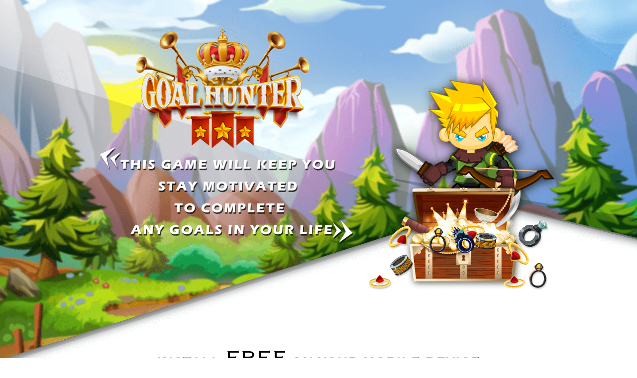

--- FILE ---
content_type: text/html; charset=UTF-8
request_url: https://habithunter.net/
body_size: 3235
content:
<!DOCTYPE html>
<html lang="en">
<head>
    <meta charset="UTF-8">
    <base href="https://habithunter.net/">
    <meta property="og:url" content="https://habithunter.activeuser.co/">
<title>Habit Hunter: Best habit building Game Ever</title>
<meta name="description" content="Enjoy Habit Hunter. Build good habits, remove bad habits and complete your real life goals. It has never been easier.">
<meta name="keywords" content="goal, todo, task, reminder, goal setting, habit, to-do">
    <link rel="icon" href="./images/favicon.png">
    <link rel="stylesheet" href="css/bootstrap.min.css"/>
    <link rel="stylesheet" href="css/font-awesome.min.css"/>
    <link rel="stylesheet" href="css/slick.css"/>
    <link rel="stylesheet" href="css/styles.css?v=2"/>
    <script>
    (function(i,s,o,g,r,a,m){i['GoogleAnalyticsObject']=r;i[r]=i[r]||function(){
    (i[r].q=i[r].q||[]).push(arguments)},i[r].l=1*new Date();a=s.createElement(o),
    m=s.getElementsByTagName(o)[0];a.async=1;a.src=g;m.parentNode.insertBefore(a,m)
    })(window,document,'script','https://www.google-analytics.com/analytics.js','ga');

    ga('create', 'UA-68770316-13', 'auto');
    ga('send', 'pageview');
    </script>
</head>
<body>
    <div class="wrapper">
        <!-- HEADER -->
<header class="header">
    <div class="header__content content-container">
        <div class="pull-left col-md-7 col-xs-12">
            <a href="https://habithunter.net">
                <img class="header__content__logo w-100" src="./images/logo.png">
            </a>
        </div>
        <div class="pull-right col-md-5 col-xs-12">
            <img class="header__content__hero__img" src="./images/hero.png">
        </div>
        <div class="header__content__bottom col-md-12">
            <div class="header__content__bottom__title copperplategothic-bold">
              INSTALL
              <span class="header__content__bottom__title__big">FREE</span> ON YOUR MOBILE DEVICE
            </div>
            <div class="header__content__bottom__button__group">
                <a class="header__content__bottom__button btn-download" href="https://itunes.apple.com/us/app/goal-hunter-goal-setting-app/id1417258775?ls=1&mt=8" onclick="ga('send', 'event', 'Download', 'iOS', '1');">
                    <img src="./images/btn_app_store.png">
                </a>
                <a class="header__content__bottom__button btn-download" href="http://play.google.com/store/apps/details?id=co.au.goalhero" onclick="ga('send', 'event', 'Download', 'Android', '1');">
                    <img src="./images/btn_google.png">
                </a>
                <!-- <a id="btn-share-first" class="header__content__bottom__button" href="javascript:void(0)">
                    <img src="./images/btn_share.png">
                </a> -->
            </div>
        </div>
        <div id="share-first" class="header__content__share col-xs-12">
            <a id="share-close-first" class="header__content__share__close" href="javascript:void(0)"></a>
            <div class="header__content__share__wrap">
                <h4>Share with friends: </h4>
                <ul class="header__content__share__group">
                    <li>
                        <a class="btn-share-facebook" href="javascript:void(0)" data-ga="share-facebook-link">
                            <img src="./images/share_facebook.png">
                        </a>
                    </li>
                    <li>
                        <a href="https://twitter.com/intent/tweet?url=https://habithunter.net/&amp;via=HabitHunter&amp;text=Habit Hunter: Best habit building Game Ever" data-ga="share-twitter-link">
                            <img src="./images/share_twitter.png">
                        </a>
                    </li>
                                        <li>
                        <a href="mailto:?subject=Habit Huner: Best Habit Building Game Ever.&amp;body=Hi%2C%0D%0ADownload%20Habit%20hunter%20on%20your%20mobile%20device%3A%20https%3A%2F%2Fhabithunter.net%20%0D%0A%2A%20Create%20and%20track%20your%20habit%20%28good%20and%20bad%29%20%0D%0A%2A%20Create%20to-do%20and%20daily%20tasks%20like%20a%20game%20quest%20%0D%0A%2A%20Get%20automatic%20remind%20when%20your%20goal%2Ftask%20due%20date%20has%20come.%20%0D%0A%2A%20Get%20rewards%20you%20when%20your%20task%20is%20done.%20%0D%0A%2A%20Has%20your%20hero%20level%20up%20and%20win%20against%20monsters" data-ga="send-download-link-email" >
                            <img src="./images/share_email.png">
                        </a>
                    </li>
                </ul>
            </div>
        </div>
    </div>
</header>
<!-- /HEADER -->

        <!-- TASK -->
<div class="task content-container clearfix">
        <ul class="task__content__text copperplategothic-bold">
            <li>
                <span class="task__content__text__first">Habit Hunter is a habit tracking app,</span>
                <span class="task__content__text__second">but much more:</span>
            </li>
            <li class="task__content__text__line">
                <p>It guides you to create and track <span class="task__content__text__line__big">S.M.A.R.T</span> goals, step by step</p>
            </li>
            <li>
                <p>It lets breatk down your goal to smaller tasks and milestones</p>
            </li>
            <li>
                <p>It motivates you to complete tasks and goals with interesting game content.</p>
            </li>
            <li>
                <p>It reminds you when your goal/task due date has come.</p>
            </li>
            <li>
                <p>You can create repeat task freely.</p>
            </li>
            <li>
                <p>You can group task which target a same goal.</p>
            </li>
            <li>
                <p>It rewards you when your task is done.</p>
            </li>
        </ul>

    <div class="task__image">
        <img src="./images/task.png">
    </div>
</div>
<!-- /TASK -->

<!-- SCREEN SHOT -->
<div class="screen-shot">
    <div class="screen-shot__content">
        <img class="screen-shot__content__title" src="./images/screen_shot.png">
        <div class="screen-shot__content__slider">
            <div class="screen-shot__content__slider__child">
                <img src="./images/screen_shot_0.png">
            </div>
            <div class="screen-shot__content__slider__child">
                <img src="./images/screen_shot_1.png">
            </div>
            <div class="screen-shot__content__slider__child">
                <img src="./images/screen_shot_2.png">
            </div>
            <div class="screen-shot__content__slider__child">
                <img src="./images/screen_shot_3.png">
            </div>
            <div class="screen-shot__content__slider__child">
                <img src="./images/screen_shot_4.png">
            </div>
        </div>
    </div>
</div>
<!-- /SCREEN SHOT -->

<!-- INTERESTING -->
<div class="interesting content-container">
    <div class="interesting__title text-center">
        <img src="./images/title_interesting.png">
    </div>
    
    <ul class="interesting__content">
        <li class="interesting__content__child">
            <img src="./images/interesting_1.png">
        </li>
        <li class="interesting__content__child">
            <img src="./images/interesting_2.png">
        </li>
        <li class="interesting__content__child">
            <img src="./images/interesting_3.png">
        </li>
    </ul>
</div>
<!-- /INTERESTING -->

<!-- HERO -->
<div class="hero">
    <div class="hero__content content-container">
        <div class="hero__content__title text-center">
            <img src="./images/title_hero.png">
        </div>
        <ul>
            <li class="hero__content__child">
                <img src="./images/hero_1.png">
            </li>
            <li class="hero__content__child">
                <img src="./images/hero_2.png">
            </li>
            <li class="hero__content__child">
                <img src="./images/hero_3.png">
            </li>
            <li class="hero__content__child">
                <img src="./images/hero_4.png">
            </li>
        </ul>
    </div>
</div>
<!-- /HERO -->

<!-- DOWNLOAD -->
<div class="download content-container">
    <div class="download__content header__content__bottom col-md-12">
        <div class="header__content__bottom__title copperplategothic-bold">
          DOWNLOAD APP FOR
          <span class="header__content__bottom__title__big">FREE</span> NOW
        </div>
        <div class="header__content__bottom__button__group">
            <a class="header__content__bottom__button btn-download" href="https://itunes.apple.com/us/app/goal-hunter-goal-setting-app/id1417258775?ls=1&mt=8" onclick="ga('send', 'event', 'Download', 'iOS', '1');">
                <img src="./images/btn_app_store.png">
            </a>
            <a class="header__content__bottom__button btn-download" href="http://play.google.com/store/apps/details?id=co.au.goalhero" onclick="ga('send', 'event', 'Download', 'Android', '1');">
                <img src="./images/btn_google.png">
            </a>
        </div>

        <div id="share-second" class="header__content__share col-xs-12">
            <a id="share-close-second" class="header__content__share__close" href="javascript:void(0)"></a>
            <div class="header__content__share__wrap">
                <h4>Share with friends: </h4>
                <ul class="header__content__share__group">
                    <li>
                        <a class="btn-share-facebook" href="javascript:void(0)" data-ga="share-facebook-link">
                            <img src="./images/share_facebook.png">
                        </a>
                    </li>
                    <li>
                        <a href="https://twitter.com/intent/tweet?url=https://habithunter.activeuser.co/&amp;via=HabitHunter&amp;text=Habit Hunter: Best habit building Game Ever" data-ga="share-twitter-link">
                            <img src="./images/share_twitter.png">
                        </a>
                    </li>
                    <li>
                        <a href="mailto:?subject=Habit Huner: Best Habit Building Game Ever.&amp;body=Hi%2C%0D%0ADownload%20Habit%20hunter%20on%20your%20mobile%20device%3A%20https%3A%2F%2Fhabithunter.net%20%0D%0A%2A%20Create%20and%20track%20your%20habit%20%28good%20and%20bad%29%20%0D%0A%2A%20Create%20to-do%20and%20daily%20tasks%20like%20a%20game%20quest%20%0D%0A%2A%20Get%20automatic%20remind%20when%20your%20goal%2Ftask%20due%20date%20has%20come.%20%0D%0A%2A%20Get%20rewards%20you%20when%20your%20task%20is%20done.%20%0D%0A%2A%20Has%20your%20hero%20level%20up%20and%20win%20against%20monsters" data-ga="send-download-link-email" >
                            <img src="./images/share_email.png">
                        </a>
                    </li>
                </ul>
            </div>
        </div>
    </div>

    <!-- <div class="notify" id="notify">
        <p class="notify__title copperplategothic-bold">App is under development, leave us your email <br> so we can notify you when app release</p>
        <input type="hidden" name="_token" value="ZqMsUX9jqOjlFqT6wBxK2UCHWy0h71XrfH1gjLtp">
        <p class="notify__message alert"></p>
        <input class="notify__input" type="email" name="email" placeholder="Email">
        <button class="notify__btn" type="submit"></button>
        <p class="notify__note eras">You can unsubscribe anytime, we do not use your email for any other purpose</p>
    </div> -->
</div>
<!-- /DOWNLOAD -->

        <!-- FOOTER -->
        <footer class="footer">
            <div class="footer__content content-container eras">
                <a href="http://activeuser.co/">Made by Active User Co.,LTD</a>
                <a href="https://habithunter.net/policy">Privacy policy</a>
            </div>
            <div>
                <a href="https://taimienphi.vn" title="download"><img src="https://taimienphi.vn/Images/bn/reviewed/tmp2.png" title="awarded 5 Stars at Taimienphi" alt="download" /></a>
            </div>
        </footer>
        <!-- /FOOTER -->
    </div>
    <script src="js/jquery-3.3.1.min.js"></script>
    <script src="js/bootstrap.min.js"></script>
    <script src="js/slick.min.js"></script>
    <script src="js/landing.js?v=2"></script>
    <script>
    // Facebook API
    window.fbAsyncInit = function() {
        FB.init({
            appId : '1883026868690638', //app id fb
            xfbml : true,
            version : 'v2.1'
        });
    };

    (function(d, s, id){
        var js, fjs = d.getElementsByTagName(s)[0];
        if (d.getElementById(id)){
            return;
        }
        js = d.createElement(s);
        js.id = id;
        
        js.src = "http://connect.facebook.net/en_US/sdk.js";
        fjs.parentNode.insertBefore(js, fjs);
    }(document, 'script', 'facebook-jssdk'));

    $('.btn-share-facebook').click(function() {
        FB.ui({
            display: 'popup',
            method: 'share',
            href: 'https://habithunter.activeuser.co/' //url web
        }, function(response){});
    });


    // Twitter API
    window.twttr = (function (d, s, id) {
        var t, js, fjs = d.getElementsByTagName(s)[0];
        if (d.getElementById(id)) return;
        js = d.createElement(s); js.id = id;
        js.src= "https://platform.twitter.com/widgets.js";
        fjs.parentNode.insertBefore(js, fjs);
        return window.twttr || (t = { _e: [], ready: function (f) { t._e.push(f) }});
    }(document, "script", "twitter-wjs"));

</script>
</body>
</html>


--- FILE ---
content_type: text/css
request_url: https://habithunter.net/css/styles.css?v=2
body_size: 2128
content:
/* BEGIN: Setup */
body {
    margin: 0;
}

li {
    list-style: none;
}

.pull-left {
    float: left;
}

.pull-right {
    float: right;
}

.common-backgroud {
    position: absolute;
    width: 100%;
    z-index: -1;
}

@font-face {
    font-family: Copperplategothic;
    src: url(../fonts/copperplategothic/unicode.copperpg.ttf);
}

@font-face {
    font-family: CopperplategothicLight;
    src: url(../fonts/copperplate-gothic-light/COPRGTL.TTF);
}

@font-face {
    font-family: CopperplategothicBold;
    src: url(../fonts/copperplate-gothic-bold/COPRGTB.TTF);
}

@font-face {
    font-family: Eras;
    src: url(../fonts/eras-demi-itc/ERASDEMI.TTF);
}

.copperplategothic {
    font-family: Copperplategothic, Arial, sans-serif;
}

.copperplategothic-light {
    font-family: CopperplategothicLight, Arial, sans-serif;
}

.copperplategothic-bold {
    font-family: CopperplategothicBold, Arial, sans-serif;
}

.eras {
    font-family: Eras, Arial, sans-serif;
}

/* END: Setup */

/* BEGIN: Header */
.header {
    padding-bottom: 3%;
    background-image: url(../images/bg_header.png);
    background-size: 100%;
    background-repeat: no-repeat;
}

.content-container {
    width: 80%;
    margin: auto;
}

.header__content__logo {
    margin: auto;
    margin-top: 10%;
    padding-left: 10%;
}

.header__content__hero__img {
    width: 100%;
    margin-top: 35%;
}

.header__content__bottom {
    clear: both;
    text-align: center;
    padding-top:100px;
}

.header__content__bottom__title {
    font-family: Copperplategothic, Arial, sans-serif;
    font-size: 30px;
    color: #000000;
    text-transform: uppercase;
}

.header__content__bottom__title__big {
    font-size: 48px;
    vertical-align: 4px;
}

.header__content__bottom__button__group {
    display: flex;
    padding-top: 2%;
    justify-content: center;
}

.header__content__bottom__button {
    cursor: pointer;
    text-decoration: none !important;
    max-width: 340px;
    position: relative;
    padding: 20px;
}

.header__content__share {
    display: none;
    position: relative;
    margin-top: 30px;
    padding-top: 40px;
    background: #ffffff;
    border: 2px solid #978d85;
}

.header__content__share:after,
.header__content__share:before {
    bottom: 100%;
    left: 72%;
    border: solid transparent;
    content: " ";
    height: 0;
    width: 0;
    position: absolute;
    pointer-events: none;
}

.header__content__share:after {
    border-color: rgba(255, 255, 255, 0);
    border-bottom-color: #ffffff;
    border-width: 24px;
    margin-left: -24px;
}
.header__content__share:before {
    border-color: rgba(151, 141, 133, 0);
    border-bottom-color: #978d85;
    border-width: 27px;
    margin-left: -27px;
}

.header__content__share__close{
    display: block;
    position: absolute;
    top: 20px;
    right: 20px;
    width: 30px;
    height: 30px;
    background: url(../images/button_close.png) no-repeat;
    background-size: cover;
}

.header__content__share__wrap {
    text-align: center;
}

.header__content__share__group {
    display: flex;
    justify-content: center;
}

.header__content__share__group li {
    padding: 10px;
}
/* END: Header */

/* BEGIN: Task */
.task {
    position: relative;
}

.task__content__text {
    background-image: url(../images/bg_task.png);
    background-size: 100%;
    background-repeat: no-repeat;
    padding-left: 185px;
    padding-top: 100px;
    padding-bottom: 100px;
}

.task__content__text li {
    background-image: url(../images/icon_select.png);
    background-repeat: no-repeat;
    text-transform: uppercase;
    padding-left: 28px;
    max-width: 720px;
    font-size: 9px;
    background-size: 14px;
}

.task__content__text li:first-child {
    background-image: none;
    padding-left: 0;
}

.task__content__text__first,
.task__content__text__second {
    display: block;
    font-weight: 700;
}

.task__content__text__first {
    font-size: 18px;
}

.task__content__text__second {
    font-size: 24px;
}

.task__content__text__line {
    background-position: 0 21px;
}

.task__content__text li p {
    margin-bottom: 8px;
}

.task__content__text__line__big {
    font-weight: bold;
    font-size: 26px;
    vertical-align: 2px;
}

.task__image {
    position: absolute;
    right: -115px;
    bottom: 0;
}

.task__image img {
    width: 80%;
}

/* END: Task */

/* BEGIN: Screen shot */
.screen-shot {
    background-image: url(../images/bg_screen_shot_crop.png);
    background-repeat: no-repeat;
    height: 100%;
    background-position: center;
    background-size: contain;
}

.screen-shot__content {
    width: 50%;
    margin: auto;
    text-align: center;
    padding-top: 100px;
    padding-bottom: 155px;
}

.screen-shot__content__title {
    width: 50%;
    padding-bottom: 5px;
}

.screen-shot__content__slider__child:focus {
    outline: unset;
}

.screen-shot__content__slider__child img{
    margin: auto;
}

.slick-prev,
.slick-next {
    position: absolute;
    top: 40%;
}

.slick-prev {
    left: -80px;
}

.slick-next {
    right: -80px;
}
/* END: Screen shot */

/* BEGIN: Interesting */
.interesting {
    padding-bottom: 10px;
}

.interesting__title {
    padding-bottom: 40px;
}

.interesting__content {
    display: flex;
    justify-content: center;
}

.interesting__content__child {
    text-align: center;
}
/* END: Interesting */

/* BEGIN: Hero */
.hero {
    background-image: url(../images/bg_hero.png);
    background-repeat: no-repeat;
    height: 100%;
    background-position: center;
    background-size: contain;
    padding-top: 100px;
    padding-bottom: 80px;
}

.hero__content__title img {
    width: 50%;
}

.hero__content ul {
    display: inline-block;
}

.hero__content__child {
    width: 50%;
    float: left;
}

.hero__content__child:nth-child(odd) {
    text-align: right;
    padding-right: 45px;
}

.hero__content__child:nth-child(even) {
    text-align: left;
}

.hero__content__child:nth-child(2) {
    padding-left: 45px;
}

.hero__content__child:nth-child(4) {
    padding-left: 25px;
}

.hero__content__child:first-child,
.hero__content__child:nth-child(2) {
    padding-bottom: 10px;
}

.hero__content__child img {
    width: 80%;
}
/* END: Hero */

/* BEGIN: Download */
.download__content {
    padding-top: 0;
}

.notify {
    text-align: center;
    padding-top: 60px;
}

.notify__title {
    text-transform: uppercase;
    font-size: 24px;
    font-weight: bold;
}

.notify__message {
    display: none;
}

.notify__input {
    width: 500px;
    height: 57px;
    vertical-align: 19px;
    margin-right: 15px;
    border-radius: 10px;
    border: 2px solid #813012;
    box-sizing: border-box;
    padding-left: 20px;
}

.notify__input:focus {
    outline: unset;
}

.notify__btn {
    background-image: url(../images/btn_notify.png);
    background-repeat: no-repeat;
    width: 170px;
    height: 57px;
    border-radius: 15px;
    cursor: pointer;
}

.notify__note {
    color: #292020;
    padding-top: 15px;
    font-size: 18px;
}
/* END: Download */

/* BEGIN: Footer */
.footer {
    background-image: url(../images/bg_footer.png);
    background-repeat: no-repeat;
    height: 100%;
    background-position: center;
    background-size: cover;
}

.footer__content {
    text-align: center;
    padding-top: 50px;
}

.footer__content > a {
    display: block;
    font-size: 18px;
    color: #292020;
}

.footer__content > a:first-child:hover {
    text-decoration: none;
}

.footer__content > a:last-child {
    padding-top: 30px;
    text-decoration: underline;
}
/*END: Footer*/

/*BEGIN: Reponsive*/
@media only screen and (max-width: 1920px) and (min-width: 1632px) {
    .task__content__text {
        padding-top: 130px;
        padding-left: 300px;
    }

    .task__content__text li {
        font-size: 16px;
    }

    .task__content__text__first {
        font-size: 24px;
    }

    .task__content__text__second {
        font-size: 36px;
    }

    .task__content__text li p {
        margin-bottom: 10;
    }

    .task__image {
        right: -30px;
    }

    .task__image img {
        width: 100%;
    }

    .screen-shot__content__title {
        padding-top: 100px;
        padding-bottom: 100px;
    }

    .screen-shot__content {
        padding-bottom: 250px;
    }
}

@media only screen and (max-width: 1632px) and (min-width: 1440px) {
    .task__content__text {
        padding-top: 120px;
        padding-left: 245px;
    }

    .task__content__text li {
        font-size: 12px;
    }

    .task__content__text__first {
        font-size: 24px;
    }

    .task__content__text__second {
        font-size: 32px;
    }

    .task__content__text li p {
        margin-bottom: 10;
    }
}

@media only screen and (max-width: 1440px) and (min-width: 1280px) {
    .task__content__text {
        padding-left: 215px;
    }

    .task__content__text li {
        font-size: 10px;
    }
}

@media only screen and (max-width: 1280px) {
    .header__content__bottom__button__group {
      display: inline-block;
    }

    .header__content__bottom__button {
      width: 50%;
      margin: auto;
    }

    .header__content__share:after,
    .header__content__share:before {
        left: 50%;
    }

    .task__content__text {
        background-image: unset;
        padding-top: 430px;
        padding-bottom: 0;
    }

    .task__content__text li {
        font-size: 12px;
    }

    .task__image {
        top: 0;
        left: 30%;
    }

    .task__image img {
        width: 65%;
    }

    .screen-shot__content {
        padding-top: 20px;
        padding-bottom: 80px;
    }

    .hero {
        background-image: unset;
        padding: 0
    }

    .hero__content__title {
        padding-top: 60px;
    }

    .hero__content__child {
        display: inline-block;
        width: 100%;
        text-align: center !important;
        padding: 0 !important;
    }

    .hero__content__child:nth-child(2) img {
        padding-left: 40px !important;
    }

    .footer__content > a:last-child {
        padding-top: 0;
    }
}

@media only screen and (max-width: 1080px) {
    .interesting__content {
        display: inline-block;
        width: 100%;
    }

    .interesting__content__child {
        width: 50%;
    }

    .interesting__content__child:first-child {
        float: left;
    }

    .interesting__content__child:nth-child(2) {
        float: right;
    }

    .interesting__content__child:last-child {
        margin: auto;
    }
}
/*END: Reponsive*/

--- FILE ---
content_type: text/plain
request_url: https://www.google-analytics.com/j/collect?v=1&_v=j102&a=1561415861&t=pageview&_s=1&dl=https%3A%2F%2Fhabithunter.net%2F&ul=en-us%40posix&dt=Habit%20Hunter%3A%20Best%20habit%20building%20Game%20Ever&sr=1280x720&vp=1280x720&_u=IEBAAEABAAAAACAAI~&jid=2087980873&gjid=1721902735&cid=161031208.1766055951&tid=UA-68770316-13&_gid=261029417.1766055951&_r=1&_slc=1&z=752059440
body_size: -450
content:
2,cG-Z55LV8GMFQ

--- FILE ---
content_type: application/javascript
request_url: https://habithunter.net/js/landing.js?v=2
body_size: 627
content:
$(document).ready(function () {
    $('.screen-shot__content__slider').slick({
        centerMode: true,
        slidesToShow: 3,
        slidesToScroll: 1,
        autoplay: true,
        autoplaySpeed: 5000,
        infinite: true,
        dots: false,
        prevArrow:"<img class='slick-prev' src='./images/icon_prev.png'>",
        nextArrow:"<img class='slick-next' src='./images/icon_next.png'>",
        responsive: [
            {
              breakpoint: 1800,
              settings: {
                slidesToShow: 2,
                slidesToScroll: 1,
              }
            },
            {
              breakpoint: 1280,
              settings: {
                slidesToShow: 1,
                slidesToScroll: 1
              }
            },
        ],
    });

    $('#btn-share-first').click(function() {
      $('#share-first').fadeIn("slow");
    });

    $('#share-close-first').click(function() {
      $('#share-first').fadeOut("slow");
    });

    $('#btn-share-second').click(function() {
      $('#share-second').fadeIn("slow");
    });

    $('#share-close-second').click(function() {
      $('#share-second').fadeOut("slow");
    });

    $(".btn-download").click(function() {
        $('html, body').animate({
            scrollTop: $("#notify").offset().top
        }, 2000);
    });

    $('.notify__btn').click(function() {
      $.ajax({
         type: 'POST',
         url: 'notify',
         data: {
            '_token': $('input[name="_token"]').val(),
            'email': $('.notify__input').val(),
         },
         success:function(data) {
            if (data.success) {
              $('.notify__message').show().removeClass('alert-danger').addClass('alert-success').html(data.message);
            } else {
              $('.notify__message').show().removeClass('alert-success').addClass('alert-danger').html(data.message);
            }
         }
      });
    });
});